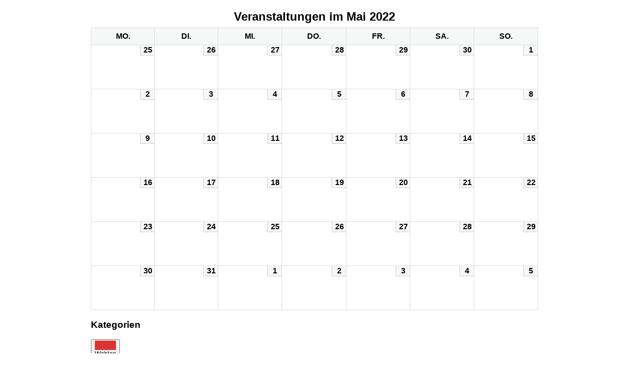

--- FILE ---
content_type: text/html; charset=UTF-8
request_url: https://www.eder-dampfradio.de/?time=month&yr=2022&month=05&dy=1&mcat=24&href=https%3A%2F%2Fwww.eder-dampfradio.de%2Fmy-calendar%2F&cid=mc-print-view
body_size: 2993
content:
<!DOCTYPE html>
<html lang="de">
<!--<![endif]-->
	<head>
		<meta charset="UTF-8" />
		<meta name="viewport" content="width=device-width" />
		<title>Eder Dampfradio - Kalender: Druckansicht</title>
		<meta name="generator" content="My Calendar for WordPress" />
		<meta name="robots" content="noindex,nofollow" />
		<!-- Copy mc-print.css to your theme directory if you wish to replace the default print styles -->
		<link rel="stylesheet" href="https://www.eder-dampfradio.de/wp-includes/css/dashicons.css" type="text/css" media="screen,print" />
		<link rel="stylesheet" href="https://www.eder-dampfradio.de/wp-content/plugins/my-calendar/css/mc-print.css?version=3.7.1" type="text/css" media="screen,print" />
		<style>/* Styles by My Calendar - Joe Dolson https://www.joedolson.com/ */

.mc-main .mc_general .event-title, .mc-main .mc_general .event-title a { color: #ffffcc !important; background: #000000 !important; }
.mc-main .mc_general .event-title button { color: #ffffcc !important; background: #000000 !important; }
.mc-main span.mc_general { color: #ffffcc; }
.mc-main .mc_general .event-title a:hover, .mc-main .mc_general .event-title a:focus { color: #ffffff !important;}
.mc-main .mc_general .event-title button:hover, .mc-main .mc_general .event-title button:focus { color: #ffffff !important;}
.mc-main .mc_veranstaltung .event-title, .mc-main .mc_veranstaltung .event-title a { color: #0066bf !important; background: #ffffff !important; }
.mc-main .mc_veranstaltung .event-title button { color: #0066bf !important; background: #ffffff !important; }
.mc-main span.mc_veranstaltung { color: #0066bf; }
.mc-main .mc_veranstaltung .event-title a:hover, .mc-main .mc_veranstaltung .event-title a:focus { color: #00338c !important;}
.mc-main .mc_veranstaltung .event-title button:hover, .mc-main .mc_veranstaltung .event-title button:focus { color: #00338c !important;}
.mc-main .mc_aus-den-vereinen .event-title, .mc-main .mc_aus-den-vereinen .event-title a { color: #eded00 !important; background: #000000 !important; }
.mc-main .mc_aus-den-vereinen .event-title button { color: #eded00 !important; background: #000000 !important; }
.mc-main span.mc_aus-den-vereinen { color: #eded00; }
.mc-main .mc_aus-den-vereinen .event-title a:hover, .mc-main .mc_aus-den-vereinen .event-title a:focus { color: #ffff33 !important;}
.mc-main .mc_aus-den-vereinen .event-title button:hover, .mc-main .mc_aus-den-vereinen .event-title button:focus { color: #ffff33 !important;}
.mc-main .mc_politik .event-title, .mc-main .mc_politik .event-title a { color: #dd0000 !important; background: #ffffff !important; }
.mc-main .mc_politik .event-title button { color: #dd0000 !important; background: #ffffff !important; }
.mc-main span.mc_politik { color: #dd0000; }
.mc-main .mc_politik .event-title a:hover, .mc-main .mc_politik .event-title a:focus { color: #aa0000 !important;}
.mc-main .mc_politik .event-title button:hover, .mc-main .mc_politik .event-title button:focus { color: #aa0000 !important;}
.mc-main .mc_naturpark-kellerwald .event-title, .mc-main .mc_naturpark-kellerwald .event-title a { color: #59d600 !important; background: #000000 !important; }
.mc-main .mc_naturpark-kellerwald .event-title button { color: #59d600 !important; background: #000000 !important; }
.mc-main span.mc_naturpark-kellerwald { color: #59d600; }
.mc-main .mc_naturpark-kellerwald .event-title a:hover, .mc-main .mc_naturpark-kellerwald .event-title a:focus { color: #8cff33 !important;}
.mc-main .mc_naturpark-kellerwald .event-title button:hover, .mc-main .mc_naturpark-kellerwald .event-title button:focus { color: #8cff33 !important;}
.mc-main .mc_allgemein .event-title, .mc-main .mc_allgemein .event-title a { color: #c000e2 !important; background: #ffffff !important; }
.mc-main .mc_allgemein .event-title button { color: #c000e2 !important; background: #ffffff !important; }
.mc-main span.mc_allgemein { color: #c000e2; }
.mc-main .mc_allgemein .event-title a:hover, .mc-main .mc_allgemein .event-title a:focus { color: #8d00af !important;}
.mc-main .mc_allgemein .event-title button:hover, .mc-main .mc_allgemein .event-title button:focus { color: #8d00af !important;}
.mc-main .mc_nationalpark-kellerwald-edersee .event-title, .mc-main .mc_nationalpark-kellerwald-edersee .event-title a { color: #9dd675 !important; background: #000000 !important; }
.mc-main .mc_nationalpark-kellerwald-edersee .event-title button { color: #9dd675 !important; background: #000000 !important; }
.mc-main span.mc_nationalpark-kellerwald-edersee { color: #9dd675; }
.mc-main .mc_nationalpark-kellerwald-edersee .event-title a:hover, .mc-main .mc_nationalpark-kellerwald-edersee .event-title a:focus { color: #d0ffa8 !important;}
.mc-main .mc_nationalpark-kellerwald-edersee .event-title button:hover, .mc-main .mc_nationalpark-kellerwald-edersee .event-title button:focus { color: #d0ffa8 !important;}
.mc-main .mc_geopark-grenzwelten .event-title, .mc-main .mc_geopark-grenzwelten .event-title a { color: #dd9933 !important; background: #000000 !important; }
.mc-main .mc_geopark-grenzwelten .event-title button { color: #dd9933 !important; background: #000000 !important; }
.mc-main span.mc_geopark-grenzwelten { color: #dd9933; }
.mc-main .mc_geopark-grenzwelten .event-title a:hover, .mc-main .mc_geopark-grenzwelten .event-title a:focus { color: #ffcc66 !important;}
.mc-main .mc_geopark-grenzwelten .event-title button:hover, .mc-main .mc_geopark-grenzwelten .event-title button:focus { color: #ffcc66 !important;}
.mc-main .mc_naturpark-diemelsee .event-title, .mc-main .mc_naturpark-diemelsee .event-title a { color: #77d633 !important; background: #000000 !important; }
.mc-main .mc_naturpark-diemelsee .event-title button { color: #77d633 !important; background: #000000 !important; }
.mc-main span.mc_naturpark-diemelsee { color: #77d633; }
.mc-main .mc_naturpark-diemelsee .event-title a:hover, .mc-main .mc_naturpark-diemelsee .event-title a:focus { color: #aaff66 !important;}
.mc-main .mc_naturpark-diemelsee .event-title button:hover, .mc-main .mc_naturpark-diemelsee .event-title button:focus { color: #aaff66 !important;}
.mc-main .mc_aus-den-kirchen .event-title, .mc-main .mc_aus-den-kirchen .event-title a { color: #000000 !important; background: #ffffff !important; }
.mc-main .mc_aus-den-kirchen .event-title button { color: #000000 !important; background: #ffffff !important; }
.mc-main span.mc_aus-den-kirchen { color: #000000; }
.mc-main .mc_aus-den-kirchen .event-title a:hover, .mc-main .mc_aus-den-kirchen .event-title a:focus { color: #000000 !important;}
.mc-main .mc_aus-den-kirchen .event-title button:hover, .mc-main .mc_aus-den-kirchen .event-title button:focus { color: #000000 !important;}
.mc-main .mc_wahlen .event-title, .mc-main .mc_wahlen .event-title a { color: #dd3333 !important; background: #ffffff !important; }
.mc-main .mc_wahlen .event-title button { color: #dd3333 !important; background: #ffffff !important; }
.mc-main span.mc_wahlen { color: #dd3333; }
.mc-main .mc_wahlen .event-title a:hover, .mc-main .mc_wahlen .event-title a:focus { color: #aa0000 !important;}
.mc-main .mc_wahlen .event-title button:hover, .mc-main .mc_wahlen .event-title button:focus { color: #aa0000 !important;}
.mc-main, .mc-event, .my-calendar-modal, .my-calendar-modal-overlay, .mc-event-list {--primary-dark: #313233; --primary-light: #fff; --secondary-light: #fff; --secondary-dark: #000; --highlight-dark: #666; --highlight-light: #efefef; --close-button: #b32d2e; --search-highlight-bg: #f5e6ab; --main-background: transparent; --main-color: inherit; --navbar-background: transparent; --nav-button-bg: #fff; --nav-button-color: #313233; --nav-button-border: #313233; --nav-input-border: #313233; --nav-input-background: #fff; --nav-input-color: #313233; --grid-cell-border: #0000001f; --grid-header-border: #313233; --grid-header-color: #313233; --grid-weekend-color: #313233; --grid-header-bg: transparent; --grid-weekend-bg: transparent; --grid-cell-background: transparent; --current-day-border: #313233; --current-day-color: #313233; --current-day-bg: transparent; --date-has-events-bg: #313233; --date-has-events-color: #f6f7f7; --calendar-heading: clamp( 1.125rem, 24px, 2.5rem ); --event-title: clamp( 1.25rem, 24px, 2.5rem ); --grid-date: 16px; --grid-date-heading: clamp( .75rem, 16px, 1.5rem ); --modal-title: 1.5rem; --navigation-controls: clamp( .75rem, 16px, 1.5rem ); --card-heading: 1.125rem; --list-date: 1.25rem; --author-card: clamp( .75rem, 14px, 1.5rem); --single-event-title: clamp( 1.25rem, 24px, 2.5rem ); --mini-time-text: clamp( .75rem, 14px 1.25rem ); --list-event-date: 1.25rem; --list-event-title: 1.2rem; --grid-max-width: 1260px; --main-margin: 0 auto; --list-preset-border-color: #000000; --list-preset-stripe-background: rgba( 0,0,0,.04 ); --list-preset-date-badge-background: #000; --list-preset-date-badge-color: #fff; --list-preset-background: transparent; --category-mc_general: #ffffcc; --category-mc_veranstaltung: #0066bf; --category-mc_aus-den-vereinen: #eded00; --category-mc_politik: #dd0000; --category-mc_naturpark-kellerwald: #59d600; --category-mc_allgemein: #c000e2; --category-mc_nationalpark-kellerwald-edersee: #9dd675; --category-mc_geopark-grenzwelten: #dd9933; --category-mc_naturpark-diemelsee: #77d633; --category-mc_aus-den-kirchen: #000000; --category-mc_wahlen: #dd3333; }</style>	</head>
	<body>
	
<div id='mc-print-view' class='mc-main mcjs listjs gridjs minijs ajaxjs mc_custom_my-calendar calendar month mc-print-view'><h2 id="mc_head_mc-print-view" class="heading my-calendar-month"><span>Veranstaltungen im Mai 2022</span></h2>
<div class="mc-content">
<table class='my-calendar-table' aria-labelledby='mc_head_mc-print-view'>
<thead>
	<tr class='mc-row'>
		<th scope="col" class='day-heading mon'><abbr title="Montag" aria-hidden="true">Mo.</abbr><span class="screen-reader-text">Montag</span></th>

		<th scope="col" class='day-heading tues'><abbr title="Dienstag" aria-hidden="true">Di.</abbr><span class="screen-reader-text">Dienstag</span></th>

		<th scope="col" class='day-heading wed'><abbr title="Mittwoch" aria-hidden="true">Mi.</abbr><span class="screen-reader-text">Mittwoch</span></th>

		<th scope="col" class='day-heading thur'><abbr title="Donnerstag" aria-hidden="true">Do.</abbr><span class="screen-reader-text">Donnerstag</span></th>

		<th scope="col" class='day-heading fri'><abbr title="Freitag" aria-hidden="true">Fr.</abbr><span class="screen-reader-text">Freitag</span></th>

		<th scope="col" class='weekend-heading sat'><abbr title="Samstag" aria-hidden="true">Sa.</abbr><span class="screen-reader-text">Samstag</span></th>

		<th scope="col" class='weekend-heading sun'><abbr title="Sonntag" aria-hidden="true">So.</abbr><span class="screen-reader-text">Sonntag</span></th>
	</tr>
</thead>
<tbody>
<tr class='mc-row'><td class='no-events montag mo past-day past-date  nextmonth no-events day-with-date'><div class='mc-date-container'><span class='mc-date no-events'><span aria-hidden='true'>25</span><span class='screen-reader-text'>25 April, 2022</span></span></div>
</td>
<td class='no-events dienstag di past-day past-date  nextmonth no-events day-with-date'><div class='mc-date-container'><span class='mc-date no-events'><span aria-hidden='true'>26</span><span class='screen-reader-text'>26 April, 2022</span></span></div>
</td>
<td class='no-events mittwoch mi past-day past-date  nextmonth no-events day-with-date'><div class='mc-date-container'><span class='mc-date no-events'><span aria-hidden='true'>27</span><span class='screen-reader-text'>27 April, 2022</span></span></div>
</td>
<td class='no-events donnerstag do past-day past-date  nextmonth no-events day-with-date'><div class='mc-date-container'><span class='mc-date no-events'><span aria-hidden='true'>28</span><span class='screen-reader-text'>28 April, 2022</span></span></div>
</td>
<td class='no-events freitag fr past-day past-date  nextmonth no-events day-with-date'><div class='mc-date-container'><span class='mc-date no-events'><span aria-hidden='true'>29</span><span class='screen-reader-text'>29 April, 2022</span></span></div>
</td>
<td class='no-events samstag sa past-day past-date weekend nextmonth no-events day-with-date'><div class='mc-date-container'><span class='mc-date no-events'><span aria-hidden='true'>30</span><span class='screen-reader-text'>30 April, 2022</span></span></div>
</td>
<td class='no-events sonntag so past-day past-date weekend  no-events day-with-date'><div class='mc-date-container'><span class='mc-date no-events'><span aria-hidden='true'>1</span><span class='screen-reader-text'>1 Mai, 2022</span></span></div>
</td>
</tr>
<!-- End Event Row -->
<tr class='mc-row'><td class='no-events montag mo past-day past-date   no-events day-with-date'><div class='mc-date-container'><span class='mc-date no-events'><span aria-hidden='true'>2</span><span class='screen-reader-text'>2 Mai, 2022</span></span></div>
</td>
<td class='no-events dienstag di past-day past-date   no-events day-with-date'><div class='mc-date-container'><span class='mc-date no-events'><span aria-hidden='true'>3</span><span class='screen-reader-text'>3 Mai, 2022</span></span></div>
</td>
<td class='no-events mittwoch mi past-day past-date   no-events day-with-date'><div class='mc-date-container'><span class='mc-date no-events'><span aria-hidden='true'>4</span><span class='screen-reader-text'>4 Mai, 2022</span></span></div>
</td>
<td class='no-events donnerstag do past-day past-date   no-events day-with-date'><div class='mc-date-container'><span class='mc-date no-events'><span aria-hidden='true'>5</span><span class='screen-reader-text'>5 Mai, 2022</span></span></div>
</td>
<td class='no-events freitag fr past-day past-date   no-events day-with-date'><div class='mc-date-container'><span class='mc-date no-events'><span aria-hidden='true'>6</span><span class='screen-reader-text'>6 Mai, 2022</span></span></div>
</td>
<td class='no-events samstag sa past-day past-date weekend  no-events day-with-date'><div class='mc-date-container'><span class='mc-date no-events'><span aria-hidden='true'>7</span><span class='screen-reader-text'>7 Mai, 2022</span></span></div>
</td>
<td class='no-events sonntag so past-day past-date weekend  no-events day-with-date'><div class='mc-date-container'><span class='mc-date no-events'><span aria-hidden='true'>8</span><span class='screen-reader-text'>8 Mai, 2022</span></span></div>
</td>
</tr>
<!-- End Event Row -->
<tr class='mc-row'><td class='no-events montag mo past-day past-date   no-events day-with-date'><div class='mc-date-container'><span class='mc-date no-events'><span aria-hidden='true'>9</span><span class='screen-reader-text'>9 Mai, 2022</span></span></div>
</td>
<td class='no-events dienstag di past-day past-date   no-events day-with-date'><div class='mc-date-container'><span class='mc-date no-events'><span aria-hidden='true'>10</span><span class='screen-reader-text'>10 Mai, 2022</span></span></div>
</td>
<td class='no-events mittwoch mi past-day past-date   no-events day-with-date'><div class='mc-date-container'><span class='mc-date no-events'><span aria-hidden='true'>11</span><span class='screen-reader-text'>11 Mai, 2022</span></span></div>
</td>
<td class='no-events donnerstag do past-day past-date   no-events day-with-date'><div class='mc-date-container'><span class='mc-date no-events'><span aria-hidden='true'>12</span><span class='screen-reader-text'>12 Mai, 2022</span></span></div>
</td>
<td class='no-events freitag fr past-day past-date   no-events day-with-date'><div class='mc-date-container'><span class='mc-date no-events'><span aria-hidden='true'>13</span><span class='screen-reader-text'>13 Mai, 2022</span></span></div>
</td>
<td class='no-events samstag sa past-day past-date weekend  no-events day-with-date'><div class='mc-date-container'><span class='mc-date no-events'><span aria-hidden='true'>14</span><span class='screen-reader-text'>14 Mai, 2022</span></span></div>
</td>
<td class='no-events sonntag so past-day past-date weekend  no-events day-with-date'><div class='mc-date-container'><span class='mc-date no-events'><span aria-hidden='true'>15</span><span class='screen-reader-text'>15 Mai, 2022</span></span></div>
</td>
</tr>
<!-- End Event Row -->
<tr class='mc-row'><td class='no-events montag mo past-day past-date   no-events day-with-date'><div class='mc-date-container'><span class='mc-date no-events'><span aria-hidden='true'>16</span><span class='screen-reader-text'>16 Mai, 2022</span></span></div>
</td>
<td class='no-events dienstag di past-day past-date   no-events day-with-date'><div class='mc-date-container'><span class='mc-date no-events'><span aria-hidden='true'>17</span><span class='screen-reader-text'>17 Mai, 2022</span></span></div>
</td>
<td class='no-events mittwoch mi past-day past-date   no-events day-with-date'><div class='mc-date-container'><span class='mc-date no-events'><span aria-hidden='true'>18</span><span class='screen-reader-text'>18 Mai, 2022</span></span></div>
</td>
<td class='no-events donnerstag do past-day past-date   no-events day-with-date'><div class='mc-date-container'><span class='mc-date no-events'><span aria-hidden='true'>19</span><span class='screen-reader-text'>19 Mai, 2022</span></span></div>
</td>
<td class='no-events freitag fr past-day past-date   no-events day-with-date'><div class='mc-date-container'><span class='mc-date no-events'><span aria-hidden='true'>20</span><span class='screen-reader-text'>20 Mai, 2022</span></span></div>
</td>
<td class='no-events samstag sa past-day past-date weekend  no-events day-with-date'><div class='mc-date-container'><span class='mc-date no-events'><span aria-hidden='true'>21</span><span class='screen-reader-text'>21 Mai, 2022</span></span></div>
</td>
<td class='no-events sonntag so past-day past-date weekend  no-events day-with-date'><div class='mc-date-container'><span class='mc-date no-events'><span aria-hidden='true'>22</span><span class='screen-reader-text'>22 Mai, 2022</span></span></div>
</td>
</tr>
<!-- End Event Row -->
<tr class='mc-row'><td class='no-events montag mo past-day past-date   no-events day-with-date'><div class='mc-date-container'><span class='mc-date no-events'><span aria-hidden='true'>23</span><span class='screen-reader-text'>23 Mai, 2022</span></span></div>
</td>
<td class='no-events dienstag di past-day past-date   no-events day-with-date'><div class='mc-date-container'><span class='mc-date no-events'><span aria-hidden='true'>24</span><span class='screen-reader-text'>24 Mai, 2022</span></span></div>
</td>
<td class='no-events mittwoch mi past-day past-date   no-events day-with-date'><div class='mc-date-container'><span class='mc-date no-events'><span aria-hidden='true'>25</span><span class='screen-reader-text'>25 Mai, 2022</span></span></div>
</td>
<td class='no-events donnerstag do past-day past-date   no-events day-with-date'><div class='mc-date-container'><span class='mc-date no-events'><span aria-hidden='true'>26</span><span class='screen-reader-text'>26 Mai, 2022</span></span></div>
</td>
<td class='no-events freitag fr past-day past-date   no-events day-with-date'><div class='mc-date-container'><span class='mc-date no-events'><span aria-hidden='true'>27</span><span class='screen-reader-text'>27 Mai, 2022</span></span></div>
</td>
<td class='no-events samstag sa past-day past-date weekend  no-events day-with-date'><div class='mc-date-container'><span class='mc-date no-events'><span aria-hidden='true'>28</span><span class='screen-reader-text'>28 Mai, 2022</span></span></div>
</td>
<td class='no-events sonntag so past-day past-date weekend  no-events day-with-date'><div class='mc-date-container'><span class='mc-date no-events'><span aria-hidden='true'>29</span><span class='screen-reader-text'>29 Mai, 2022</span></span></div>
</td>
</tr>
<!-- End Event Row -->
<tr class='mc-row'><td class='no-events montag mo past-day past-date   no-events day-with-date'><div class='mc-date-container'><span class='mc-date no-events'><span aria-hidden='true'>30</span><span class='screen-reader-text'>30 Mai, 2022</span></span></div>
</td>
<td class='no-events dienstag di past-day past-date   no-events day-with-date'><div class='mc-date-container'><span class='mc-date no-events'><span aria-hidden='true'>31</span><span class='screen-reader-text'>31 Mai, 2022</span></span></div>
</td>
<td class='no-events mittwoch mi past-day past-date  nextmonth no-events day-with-date'><div class='mc-date-container'><span class='mc-date no-events'><span aria-hidden='true'>1</span><span class='screen-reader-text'>1 Juni, 2022</span></span></div>
</td>
<td class='no-events donnerstag do past-day past-date  nextmonth no-events day-with-date'><div class='mc-date-container'><span class='mc-date no-events'><span aria-hidden='true'>2</span><span class='screen-reader-text'>2 Juni, 2022</span></span></div>
</td>
<td class='no-events freitag fr past-day past-date  nextmonth no-events day-with-date'><div class='mc-date-container'><span class='mc-date no-events'><span aria-hidden='true'>3</span><span class='screen-reader-text'>3 Juni, 2022</span></span></div>
</td>
<td class='no-events samstag sa past-day past-date weekend nextmonth no-events day-with-date'><div class='mc-date-container'><span class='mc-date no-events'><span aria-hidden='true'>4</span><span class='screen-reader-text'>4 Juni, 2022</span></span></div>
</td>
<td class='no-events sonntag so past-day past-date weekend nextmonth no-events day-with-date'><div class='mc-date-container'><span class='mc-date no-events'><span aria-hidden='true'>5</span><span class='screen-reader-text'>5 Juni, 2022</span></span></div>
</td>
</tr>
<!-- End Event Row -->

</tbody>
</table></div><!-- .mc-content -->
<nav class="my-calendar-navigation" aria-label="Kalender (unten)">
<div class="mc_bottomnav my-calendar-footer"><div class="category-key no-icons"><h3 class="maybe-hide">Kategorien</h3>
<ul>
<li class="cat_wahlen current"><button type="button" class="mc-navigation-button" id="mc_cat_24-mc-print-view" aria-pressed="true"><span class="category-color-sample no-icon" style="background:#dd3333"> &nbsp; </span><span class="mc-category-title">Wahlen</span></button></li><li class='all-categories'><button type='button' class='mc-navigation-button' id='mc_cat_all-mc-print-view'><span>Alle Kategorien</span></button></li></ul></div></div>
</nav>

</div><!-- Close Main My Calendar Wrapper --><p class='return'><a href='https://www.eder-dampfradio.de/my-calendar/?dy=1&#038;mcat=24&#038;month=05&#038;time=month&#038;yr=2022'><span class='dashicons dashicons-arrow-left-alt' aria-hidden='true'></span> Zurück zum Kalender</a> <a href="javascript:window.print()"><span class="dashicons dashicons-printer" aria-hidden="true"></span> Drucken</a></p>	</body>
</html>
	